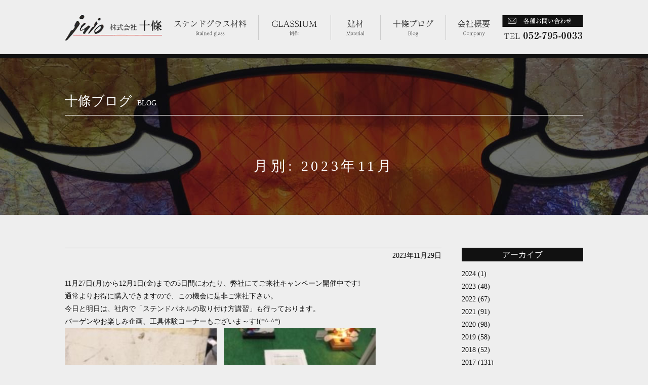

--- FILE ---
content_type: text/html; charset=UTF-8
request_url: https://shop.jujo.net/blog/2023/11/
body_size: 18512
content:
<!DOCTYPE html>
<html lang="ja" class="no-js no-svg">
<head>
<meta charset="UTF-8">
<meta name="viewport" content="user-scalable=1,initial-scale=1,minimum-scale=1,maximum-scale=1">
<meta charset="UTF-8">
<title>11月, 2023 | 十條ブログ</title>
<link rel="stylesheet" href="https://shop.jujo.net/blog/wp-content/themes/jujo/assets/css/reset.css" />
<link rel="stylesheet" href="https://shop.jujo.net/blog/wp-content/themes/jujo/assets/css/form.css" />
<link rel="stylesheet" href="https://shop.jujo.net/blog/wp-content/themes/jujo/assets/css/style.css" />
<link rel="stylesheet" href="https://shop.jujo.net/blog/wp-content/themes/jujo/assets/css/wp.css" />
<script src="https://ajax.googleapis.com/ajax/libs/jquery/1.8.1/jquery.min.js"></script>
<script src="https://shop.jujo.net/blog/wp-content/themes/jujo/assets/js/script.js"></script>


<!-- All in One SEO Pack 2.3.12.5 by Michael Torbert of Semper Fi Web Design[204,236] -->
<meta name="robots" content="noindex,follow" />

<link rel="canonical" href="https://shop.jujo.net/blog/2023/11/" />
<!-- /all in one seo pack -->
<link rel='dns-prefetch' href='//s.w.org' />
		<script type="text/javascript">
			window._wpemojiSettings = {"baseUrl":"https:\/\/s.w.org\/images\/core\/emoji\/11\/72x72\/","ext":".png","svgUrl":"https:\/\/s.w.org\/images\/core\/emoji\/11\/svg\/","svgExt":".svg","source":{"concatemoji":"https:\/\/shop.jujo.net\/blog\/wp-includes\/js\/wp-emoji-release.min.js?ver=4.9.26"}};
			!function(e,a,t){var n,r,o,i=a.createElement("canvas"),p=i.getContext&&i.getContext("2d");function s(e,t){var a=String.fromCharCode;p.clearRect(0,0,i.width,i.height),p.fillText(a.apply(this,e),0,0);e=i.toDataURL();return p.clearRect(0,0,i.width,i.height),p.fillText(a.apply(this,t),0,0),e===i.toDataURL()}function c(e){var t=a.createElement("script");t.src=e,t.defer=t.type="text/javascript",a.getElementsByTagName("head")[0].appendChild(t)}for(o=Array("flag","emoji"),t.supports={everything:!0,everythingExceptFlag:!0},r=0;r<o.length;r++)t.supports[o[r]]=function(e){if(!p||!p.fillText)return!1;switch(p.textBaseline="top",p.font="600 32px Arial",e){case"flag":return s([55356,56826,55356,56819],[55356,56826,8203,55356,56819])?!1:!s([55356,57332,56128,56423,56128,56418,56128,56421,56128,56430,56128,56423,56128,56447],[55356,57332,8203,56128,56423,8203,56128,56418,8203,56128,56421,8203,56128,56430,8203,56128,56423,8203,56128,56447]);case"emoji":return!s([55358,56760,9792,65039],[55358,56760,8203,9792,65039])}return!1}(o[r]),t.supports.everything=t.supports.everything&&t.supports[o[r]],"flag"!==o[r]&&(t.supports.everythingExceptFlag=t.supports.everythingExceptFlag&&t.supports[o[r]]);t.supports.everythingExceptFlag=t.supports.everythingExceptFlag&&!t.supports.flag,t.DOMReady=!1,t.readyCallback=function(){t.DOMReady=!0},t.supports.everything||(n=function(){t.readyCallback()},a.addEventListener?(a.addEventListener("DOMContentLoaded",n,!1),e.addEventListener("load",n,!1)):(e.attachEvent("onload",n),a.attachEvent("onreadystatechange",function(){"complete"===a.readyState&&t.readyCallback()})),(n=t.source||{}).concatemoji?c(n.concatemoji):n.wpemoji&&n.twemoji&&(c(n.twemoji),c(n.wpemoji)))}(window,document,window._wpemojiSettings);
		</script>
		<style type="text/css">
img.wp-smiley,
img.emoji {
	display: inline !important;
	border: none !important;
	box-shadow: none !important;
	height: 1em !important;
	width: 1em !important;
	margin: 0 .07em !important;
	vertical-align: -0.1em !important;
	background: none !important;
	padding: 0 !important;
}
</style>
<link rel='https://api.w.org/' href='https://shop.jujo.net/blog/wp-json/' />
<link rel="EditURI" type="application/rsd+xml" title="RSD" href="https://shop.jujo.net/blog/xmlrpc.php?rsd" />
<link rel="wlwmanifest" type="application/wlwmanifest+xml" href="https://shop.jujo.net/blog/wp-includes/wlwmanifest.xml" /> 
<meta name="generator" content="WordPress 4.9.26" />
<!-- Google tag (gtag.js) -->
<script async src="https://www.googletagmanager.com/gtag/js?id=G-694B8Y151B"></script>
<script>
  window.dataLayer = window.dataLayer || [];
  function gtag(){dataLayer.push(arguments);}
  gtag('js', new Date());

  gtag('config', 'G-694B8Y151B');
</script>
</head>

<body class="archive date">
<div class="wrapper" id="content">
	<header id="header">
		<div id="header_contents" class="fixed">
			<div class="inner clearfix">
				<div id="header_logo">
					<h1><a href="https://www.jujo.net/"><img src="https://shop.jujo.net/blog/wp-content/themes/jujo/assets/images/header_logo.png" width="192" height="54"></a></h1>
				</div>
				<div id="btn-gnav" href="#"><span></span></div>
				<nav id="gnav">
					<ul class="clearfix">
						<li><a href="https://www.jujo.net/glass/"><img src="https://shop.jujo.net/blog/wp-content/themes/jujo/assets/images/gnav_stained-glass.png" alt="ステンドグラス材料" width="143" height="33" /></a></li>
						<li><a href="https://jujo.net/glassium/" target="_blank"><img src="https://shop.jujo.net/blog/wp-content/themes/jujo/assets/images/production.png" alt="GLASSIUM" width="94" height="33"></a></li>
						<li><a href="https://www.jujo.net/building-material/"><img src="https://shop.jujo.net/blog/wp-content/themes/jujo/assets/images/material.png" alt="建材" width="50" height="31"></a></li>
						<li><a href="https://shop.jujo.net/blog"><img src="https://shop.jujo.net/blog/wp-content/themes/jujo/assets/images/gnav_blog.png" alt="十條ブログ" width="80" height="33"></a></li>
						<li><a href="https://www.jujo.net/company"><img src="https://shop.jujo.net/blog/wp-content/themes/jujo/assets/images/gnav_company.png" alt="会社概要" width="64" height="33"></a></li>
					</ul>
				</nav>
				<div id="header_info">
					<div id="header_contact">
						<a href="https://www.jujo.net/contact/"><img src="https://shop.jujo.net/blog/wp-content/themes/jujo/assets/images/header_contact.png" alt="各種お問い合わせ" width="160" height="23"></a>
					</div>
					<div id="header_tel">
						<a href="tel:052-795-0033"><img src="https://shop.jujo.net/blog/wp-content/themes/jujo/assets/images/header_tel.png" alt="TEL 052-795-0033" width="155" height="15"></a>
					</div>
				</div>
			</div>
		</div>
	</header>

	<div id="main">
		<div id="pagetitleset">
			<div id="pagetitle_bg">
				<img src="https://shop.jujo.net/blog/wp-content/themes/jujo/assets/images/pagetitle_bg.jpg">
			</div>
			<div class="inner">
				<div id="pagetitle_header" class="clearfix">
					<h2><a href="https://shop.jujo.net/blog">十條ブログ<small>BLOG</small></a></h2>
<!-- 					<ul class="clearfix">
						<li><a href="#">ページ内項目1</a></li>
						<li><a href="#">ページ内項目2</a></li>
						<li><a href="#">ページ内項目3</a></li>
					</ul> -->
				</div>
														<p id="pagetitle_contents">月別: 2023年11月</p>
												</div>
		</div>
		<div id="main_contents" class="clearfix">
			<div id="main_area">
								<div class="entry">
											<div class="h4set"><h4><a href="https://shop.jujo.net/blog/2023/11/29/34267/" title=""></a></h4></div>
					
										<div class="metadata">
						2023年11月29日					</div>

					
					<p>11月27日(月)から12月1日(金)までの5日間にわたり、弊社にてご来社キャンペーン開催中です!</p>
<p>通常よりお得に購入できますので、この機会に是非ご来社下さい。</p>
<p>今日と明日は、社内で「ステンドパネルの取り付け方講習」も行っております。</p>
<p>バーゲンやお楽しみ企画、工具体験コーナーもございま～す!(*^-^*)</p>
<p><img class="alignnone size-medium wp-image-34268" src="https://shop.jujo.net/blog/wp-content/uploads/2023/11/231129-1-300x225.jpg" alt="" width="300" height="225" srcset="https://shop.jujo.net/blog/wp-content/uploads/2023/11/231129-1-300x225.jpg 300w, https://shop.jujo.net/blog/wp-content/uploads/2023/11/231129-1.jpg 320w" sizes="(max-width: 300px) 100vw, 300px" />　<img class="alignnone size-medium wp-image-34269" src="https://shop.jujo.net/blog/wp-content/uploads/2023/11/231129-2-300x225.jpg" alt="" width="300" height="225" srcset="https://shop.jujo.net/blog/wp-content/uploads/2023/11/231129-2-300x225.jpg 300w, https://shop.jujo.net/blog/wp-content/uploads/2023/11/231129-2.jpg 320w" sizes="(max-width: 300px) 100vw, 300px" /></p>
<p>&nbsp;</p>
<p><img class="alignnone size-medium wp-image-34270" src="https://shop.jujo.net/blog/wp-content/uploads/2023/11/231129-3-300x225.jpg" alt="" width="300" height="225" srcset="https://shop.jujo.net/blog/wp-content/uploads/2023/11/231129-3-300x225.jpg 300w, https://shop.jujo.net/blog/wp-content/uploads/2023/11/231129-3.jpg 320w" sizes="(max-width: 300px) 100vw, 300px" />　<img class="alignnone size-medium wp-image-34271" src="https://shop.jujo.net/blog/wp-content/uploads/2023/11/231129-4-300x225.jpg" alt="" width="300" height="225" srcset="https://shop.jujo.net/blog/wp-content/uploads/2023/11/231129-4-300x225.jpg 300w, https://shop.jujo.net/blog/wp-content/uploads/2023/11/231129-4.jpg 320w" sizes="(max-width: 300px) 100vw, 300px" /></p>
<p>&nbsp;</p>
<p><strong>注）ご参加には事前のご予約が必要となります。</strong></p>
<p>まだ空きがございますので、ご参加お待ちしております。</p>
<p>&nbsp;</p>
<p>※オーシャンサイド(SP・SPF)ガラス一部も入荷しました!</p>
<p>&nbsp;</p>
<p>Yoshiko</p>
<p>&nbsp;</p>

					<div class="metadata_bottom">
											</div>



				</div>

								<div class="entry">
											<div class="h4set"><h4><a href="https://shop.jujo.net/blog/2023/11/22/34260/" title="来年の干支は">来年の干支は</a></h4></div>
					
										<div class="metadata">
						2023年11月22日					</div>

					
					<p>今年も残すところ一月半となりました。</p>
<p>皆様、来年の干支は何かご存知でしょうか？</p>
<p>そう、辰です。</p>
<p>ということで(どういう？！)来年の干支のステンドグラス商品をご紹介します。</p>
<p>&nbsp;</p>
<p><a href="https://shop.jujo.net/blog/wp-content/uploads/2023/11/231122.jpg" target="_blank" rel="noopener"><img class="alignnone size-medium wp-image-34261" src="https://shop.jujo.net/blog/wp-content/uploads/2023/11/231122-300x249.jpg" alt="" width="300" height="249" srcset="https://shop.jujo.net/blog/wp-content/uploads/2023/11/231122-300x249.jpg 300w, https://shop.jujo.net/blog/wp-content/uploads/2023/11/231122-768x637.jpg 768w, https://shop.jujo.net/blog/wp-content/uploads/2023/11/231122-1024x850.jpg 1024w" sizes="(max-width: 300px) 100vw, 300px" /></a></p>
<p>&nbsp;</p>
<p><a href="https://shop.jujo.net/blog/wp-content/uploads/2023/11/231122-2.jpg" target="_blank" rel="noopener"><img class="alignnone size-medium wp-image-34262" src="https://shop.jujo.net/blog/wp-content/uploads/2023/11/231122-2-300x253.jpg" alt="" width="300" height="253" srcset="https://shop.jujo.net/blog/wp-content/uploads/2023/11/231122-2-300x253.jpg 300w, https://shop.jujo.net/blog/wp-content/uploads/2023/11/231122-2-768x647.jpg 768w, https://shop.jujo.net/blog/wp-content/uploads/2023/11/231122-2-1024x862.jpg 1024w" sizes="(max-width: 300px) 100vw, 300px" /></a></p>
<p>&nbsp;</p>
<p>弊社オリジナルのNo.21649A干支のミニパネルキット辰です。</p>
<p>飾り台にはNo.29430A立て掛けベースAを使用しています。</p>
<p>&nbsp;</p>
<p>&nbsp;</p>
<p>パネルの大きさは約W200mm×H180mmです。</p>
<p>付属品は</p>
<p>・型紙　・説明書</p>
<p>・パーツ</p>
<p>目・宝玉　各1個</p>
<p>銅線2種　計3本</p>
<p>花餅のガラス　6個</p>
<p>&nbsp;</p>
<p>&nbsp;</p>
<p>あとはお好みのガラスでつくるだけです！</p>
<p>ガラスは39ピースとお手ごろになっています。</p>
<p>&nbsp;</p>
<p>よろしければ、来年の正月飾りにどうでしょうか♪</p>
<p>&nbsp;</p>
<p>&nbsp;</p>
<p>原田</p>

					<div class="metadata_bottom">
											</div>



				</div>

								<div class="entry">
											<div class="h4set"><h4><a href="https://shop.jujo.net/blog/2023/11/08/%e3%82%b9%e3%83%91%e3%82%a4%e3%83%80%e3%83%bc-2/" title="スパイダー">スパイダー</a></h4></div>
					
										<div class="metadata">
						2023年11月08日					</div>

					
					<p>3足、4足スパイダーは廃番となっております。</p>
<p>現在はセパレイトスパイダーという物が代品としてありますので、</p>
<p>スパイダーを使用したい方はセパレイトの方でご注文下さい。</p>
<p>中央部（コア）と棒（足）が分離したネジ込み式で、強度的にも良いです。</p>
<p>こちらも3足、4足共にあり足は1本単位から購入可能です。</p>
<p>足サイズ　Sサイズ100㎜　Mサイズ120㎜　Lサイズ150㎜と種類があります。</p>
<p>廃番になったスパイダーの足は115㎜でした。</p>
<p>&nbsp;</p>
<p><img class="alignnone  wp-image-34245" src="https://shop.jujo.net/blog/wp-content/uploads/2023/11/IMG_3794-300x225.jpg" alt="" width="318" height="238" srcset="https://shop.jujo.net/blog/wp-content/uploads/2023/11/IMG_3794-300x225.jpg 300w, https://shop.jujo.net/blog/wp-content/uploads/2023/11/IMG_3794.jpg 640w" sizes="(max-width: 318px) 100vw, 318px" /></p>
<p>&nbsp;</p>
<p>詳細は弊社カタログP69に掲載されておりますので、</p>
<p>ご確認宜しくお願い致します。</p>
<p>&nbsp;</p>
<p>and</p>

					<div class="metadata_bottom">
											</div>



				</div>

								<div class="entry">
											<div class="h4set"><h4><a href="https://shop.jujo.net/blog/2023/11/02/%e3%82%ad%e3%83%a3%e3%83%b3%e3%83%9a%e3%83%bc%e3%83%b3%ef%bc%92%ef%bc%90%ef%bc%92%ef%bc%93%e3%80%80%e5%86%ac/" title="キャンペーン２０２３　冬">キャンペーン２０２３　冬</a></h4></div>
					
										<div class="metadata">
						2023年11月02日					</div>

					
					<p>あんなに暑かった季節も確実に変わり朝夕はすっかり<br />冷え込む事が多くなりましたが、弊社では材料をお安<br />く購入できる最後のチャンスとなりますイベントを下<br />記日程で開催する運びとなりました。<br /><span style="color: #0000ff;"><strong>１１月２７日(月)～１２月１日(金)の５日間</strong></span></p>
<p>&nbsp;</p>
<p>今回は生徒様も同行(４名まで)できますので、各お教<br />室の奮ってのご参加をお待ちしております！</p>
<p>&nbsp;</p>
<p><strong>注）ご参加には事前のご予約が必要となります。</strong></p>
<p>&nbsp;</p>
<p>&nbsp;</p>
<p>KANDA</p>

					<div class="metadata_bottom">
											</div>



				</div>

													<div class="pagination">
										</div>
				
								</div>
			

<div id="side_area">
	<div class="sidebar-wrapper"><h4 class="sidebar-title">アーカイブ</h4>		<ul>
			<li><a href='https://shop.jujo.net/blog/2024/'>2024</a>&nbsp;(1)</li>
	<li><a href='https://shop.jujo.net/blog/2023/'>2023</a>&nbsp;(48)</li>
	<li><a href='https://shop.jujo.net/blog/2022/'>2022</a>&nbsp;(67)</li>
	<li><a href='https://shop.jujo.net/blog/2021/'>2021</a>&nbsp;(91)</li>
	<li><a href='https://shop.jujo.net/blog/2020/'>2020</a>&nbsp;(98)</li>
	<li><a href='https://shop.jujo.net/blog/2019/'>2019</a>&nbsp;(58)</li>
	<li><a href='https://shop.jujo.net/blog/2018/'>2018</a>&nbsp;(52)</li>
	<li><a href='https://shop.jujo.net/blog/2017/'>2017</a>&nbsp;(131)</li>
	<li><a href='https://shop.jujo.net/blog/2016/'>2016</a>&nbsp;(211)</li>
	<li><a href='https://shop.jujo.net/blog/2015/'>2015</a>&nbsp;(211)</li>
	<li><a href='https://shop.jujo.net/blog/2014/'>2014</a>&nbsp;(221)</li>
	<li><a href='https://shop.jujo.net/blog/2013/'>2013</a>&nbsp;(224)</li>
	<li><a href='https://shop.jujo.net/blog/2012/'>2012</a>&nbsp;(303)</li>
	<li><a href='https://shop.jujo.net/blog/2011/'>2011</a>&nbsp;(602)</li>
	<li><a href='https://shop.jujo.net/blog/2010/'>2010</a>&nbsp;(583)</li>
	<li><a href='https://shop.jujo.net/blog/2009/'>2009</a>&nbsp;(374)</li>
	<li><a href='https://shop.jujo.net/blog/2008/'>2008</a>&nbsp;(39)</li>
		</ul>
		</div><div class="sidebar-wrapper"><h4 class="sidebar-title">カレンダー</h4><div id="calendar_wrap" class="calendar_wrap"><table id="wp-calendar">
	<caption>2023年11月</caption>
	<thead>
	<tr>
		<th scope="col" title="月曜日">月</th>
		<th scope="col" title="火曜日">火</th>
		<th scope="col" title="水曜日">水</th>
		<th scope="col" title="木曜日">木</th>
		<th scope="col" title="金曜日">金</th>
		<th scope="col" title="土曜日">土</th>
		<th scope="col" title="日曜日">日</th>
	</tr>
	</thead>

	<tfoot>
	<tr>
		<td colspan="3" id="prev"><a href="https://shop.jujo.net/blog/2023/10/">&laquo; 10月</a></td>
		<td class="pad">&nbsp;</td>
		<td colspan="3" id="next"><a href="https://shop.jujo.net/blog/2023/12/">12月 &raquo;</a></td>
	</tr>
	</tfoot>

	<tbody>
	<tr>
		<td colspan="2" class="pad">&nbsp;</td><td>1</td><td><a href="https://shop.jujo.net/blog/2023/11/02/" aria-label="2023年11月2日 に投稿を公開">2</a></td><td>3</td><td>4</td><td>5</td>
	</tr>
	<tr>
		<td>6</td><td>7</td><td><a href="https://shop.jujo.net/blog/2023/11/08/" aria-label="2023年11月8日 に投稿を公開">8</a></td><td>9</td><td>10</td><td>11</td><td>12</td>
	</tr>
	<tr>
		<td>13</td><td>14</td><td>15</td><td>16</td><td>17</td><td>18</td><td>19</td>
	</tr>
	<tr>
		<td>20</td><td>21</td><td><a href="https://shop.jujo.net/blog/2023/11/22/" aria-label="2023年11月22日 に投稿を公開">22</a></td><td>23</td><td>24</td><td>25</td><td>26</td>
	</tr>
	<tr>
		<td>27</td><td>28</td><td><a href="https://shop.jujo.net/blog/2023/11/29/" aria-label="2023年11月29日 に投稿を公開">29</a></td><td>30</td>
		<td class="pad" colspan="3">&nbsp;</td>
	</tr>
	</tbody>
	</table></div></div></div>
		</div>
	</div>
	
	<footer id="footer">
		<p id="copyright"><img src="https://shop.jujo.net/blog/wp-content/themes/jujo/assets/images/copyright.png" alt="Copyright 2017. Jujo co.,ltd All Rights Reserved." width="262" height="14"></p>
	</footer>
</div>
<div class="fix_menu">
	<p class="tel"><a href="tel:052-795-0033">電話する</a></p>
	<p class="mail"><a title="お問い合わせ" href="http://www.jujo.net/contact/">お問い合わせ</a></p>
</div>
<script type='text/javascript' src='https://shop.jujo.net/blog/wp-includes/js/wp-embed.min.js?ver=4.9.26'></script>

</body>
</html>


--- FILE ---
content_type: text/css
request_url: https://shop.jujo.net/blog/wp-content/themes/jujo/assets/css/reset.css
body_size: 2126
content:
@charset "utf-8";
/* ----------------------------------------------
	This style definition is initiarize.
------------------------------------------------- */

div , dl , dt , dd , ul , ol , li , pre , form , fieldset , input , textarea , blockquote , th , td , p , a , button , h1 , h2 , h3 , h4 , h5, section, nav {
	margin: 0;
	padding: 0;
	-moz-box-sizing: border-box;
	-webkit-box-sizing: border-box;
	-o-box-sizing: border-box;
	-ms-box-sizing: border-box;
	box-sizing: border-box;
	vertical-align: baseline;
}


body {
	color: #111;
	font-size: 14px;
	line-height: 1.8;
	margin: 0;
	padding: 0;
	font-family: "游明朝" , "Yu Mincho" , "游明朝体" , "YuMincho" , "ヒラギノ明朝 Pro W3" , "Hiragino Mincho Pro" , "HiraMinProN-W3" , "HGS明朝E" , "ＭＳ Ｐ明朝" , "MS PMincho" , serif;
	background-color: #eee;
}

table {
	border-collapse: collapse;
	border-spacing: 0;
}
fieldset , img {
	border: 0;
	vertical-align: bottom;
	margin: 0px;
	padding: 0px;
}

address , caption , cite , code , dfn , em , strong , th , var {
	font-style: normal;
	font-weight: normal;
}

ol , ul {
	list-style: none;
}

caption , th {
	text-align: left;
}

h1 {
	font-size: 12px;
	font-weight: normal;
	margin: 0px;
	padding: 0;
	margin: 0;
	text-align: left;
}


h2 , h3 , h4 , h5 , h6 {
	font-size: 100%;
	font-weight: normal;
	margin: 0px;
	padding: 0px;
}

q:before , q:after {
	content: '';
}

abbr , acronym {
	border: 0;
}

textarea {
	font-size: 100%;
	font-family: "Hiragino Kaku Gothic ProN","メイリオ", sans-serif;
}
form {
	margin: 0px;
	padding: 0px;
}
form table {
}
form td {
	vertical-align: top;
}
button{
	border: 0;
	background: none;
}
input[type="button"],input[type="text"],input[type="tel"],input[type="email"],input[type="submit"],textarea {
	-webkit-appearance: none;
	border-radius: 0;
	font-family: "MS UI Gothic";
}

a, button, input[type="button"],input[type="submit"]{
	outline:none;
	border: none;
}

img{
	vertical-align: middle;
}
.clearfix:after {
	content: ".";
	clear: both;
	display: block;
	line-height: 0;
	height: 0;
	visibility: hidden;
}
a{
	text-decoration: none;
	color: #111;
}

--- FILE ---
content_type: text/css
request_url: https://shop.jujo.net/blog/wp-content/themes/jujo/assets/css/form.css
body_size: 3446
content:
@charset "utf-8";
/**
--------------------------------------------------------

	Form

------------------------------------------------------ */
/* ラッパー */
.miniSurveyView {
	position: relative;
	box-sizing: border-box;
	width: 100%;
	margin: 70px auto 30px auto;
	padding: 0 155px;
}
/* テーブル */
.formBlockSurveyTable {
	width: 100%;
	margin: 0 auto;
}
/* 全セル */
.formBlockSurveyTable td {
	box-sizing: border-box;
	width: auto;
	padding: 4px 11px 25px !important;
	white-space: nowrap;
	vertical-align: top !important;
	font-size: 14px;
	font-family: "KozGoPro-Light", "小塚ゴシック Pro L", "ヒラギノ角ゴ ProN W3", "Hiragino Kaku Gothic ProN", "游ゴシック", YuGothic, "メイリオ", Meiryo, sans-serif;
	color: rgb(68, 72, 77);
	font-weight: bold;
	line-height: 1.2;
}

/*----------------------------------------------
質問セル
----------------------------------------------*/
.formBlockSurveyTable td.question {
	width: 140px;
	padding: 4px 11px 25px !important;
	white-space: nowrap;
	font-weight: bold;
}

/*----------------------------------------------
項目ラベル
----------------------------------------------*/
.formBlockSurveyTable label {
	width: 100%;
	line-height: 25px;
	font-size: 14px;
	font-weight: normal;
	color: #000;
}
/*----------------------------------------------
必須入力
----------------------------------------------*/
.required {
	padding: 0 10px;
	text-align: center;
	font-size: 18px;
	line-height: 25px;
	color: #8c0000 !important;
}
/*----------------------------------------------
エラーメッセージ
----------------------------------------------*/
.miniSurveyView #msg {
	color: red;
	border: none;
	background-color: transparent;
}
/*----------------------------------------------
入力フィールド
----------------------------------------------*/
.formBlockSurveyTable textarea,
.formBlockSurveyTable input[type="text"],
.formBlockSurveyTable input[type="tel"],
.formBlockSurveyTable input[type="email"] {
	box-sizing: border-box;
		width: 100% !important;
	min-height: 37px;
	border: solid 1px #ccc;
	border-radius: 3px;
		padding-left: 10px;
	background-color: #fff;
}

/*----------------------------------------------
送信ボタン
----------------------------------------------*/
.buttons {
	text-align: center;
}
.formBlockSurveyTable tr:last-child td:last-child {
	text-align: center;
}
.formBlockSubmitButton {
	position: relative;
	box-sizing: border-box;
	display: inline-block;
	width: 44%;
	max-width: 473px;
	height: auto;
	margin: 38px 0 0;
	padding: 17px;
	font-size: 20px;
	font-family: "KozGoPro-Light", "小塚ゴシック Pro L", "ヒラギノ角ゴ ProN W3", "Hiragino Kaku Gothic ProN", "游ゴシック", YuGothic, "メイリオ", Meiryo, sans-serif;
	color: rgb(255, 255, 255);
	font-weight: bold;
	line-height: 1.2;
	border: 0;
	background-color: #111;
}
.formBlockSubmitButton:hover {
	opacity: 0.6;
}

/*----------------------------------------------
スマホ用スタイル上書き
----------------------------------------------*/
@media screen and (max-width: 979px) {
	.miniSurveyView {
		padding: 0 10px;
	}
}
@media screen and (max-width:767px) {
	/* ラッパー */
	.miniSurveyView {
		padding: 30px 10px;
	}
	.formBlockSurveyTable td {
		display: block;
		float: left;
		clear: both;
		width: 100% !important;
	}
	.required {
		float: none;
		padding-left: 15px;
	}
	.formBlockSubmitButton {
		width: 80%;
	}
}

--- FILE ---
content_type: text/css
request_url: https://shop.jujo.net/blog/wp-content/themes/jujo/assets/css/style.css
body_size: 20403
content:
@charset "utf-8";
/*----------------------------------------------
フォントアイコン用
----------------------------------------------*/
@import url(font-awesome.css);

/* ----------------------------------------------
common
------------------------------------------------- */
.wrapper{
	position: relative;
}
.sans-serif{
	font-family: "メイリオ", Meiryo, "ヒラギノ角ゴ ProN W3", "Hiragino Kaku Gothic ProN", sans-serif;
}
a:hover{
	opacity: 0.6;
}
button:hover{
	opacity: 0.6;
}
.t-center{
	text-align: center;
}
.t-right{
	text-align: right;
}
.bold{
	font-weight: bold;
}
.red{
	color: #8C0000;
}
@media screen and (max-width: 767px) {
	.wrapper{
		margin-bottom: 50px;
	}
}
#header{
	position: relative;
}
#header_contents{
	position: absolute;
	bottom: 0;
	left: 0;
	width: 100%;
	border-bottom: 8px solid #111;
	background: #eee;
	z-index: 5;
}
#header_contents.fixed{
	position: fixed;
	top: 0;
	bottom: auto;
}
#header_contents .inner{
	width: 100%;
	max-width: 1024px;
	margin: 0 auto;
}
#header_logo{
	float: left;
	padding-top: 28px;
	width: 192px;
}
#gnav{
	float: left;
	padding: 30px 0 28px;
	width: calc(100% - 352px);
}
#gnav li{
	float: left;
	padding-left: calc((100% - 435px) / 10);
	padding-right: calc((100% - 435px) / 10);
}
#gnav li + li{
	border-left: 1px solid #ccc;
}
#gnav li a{
	display: block;
	line-height: 49px;
}
#header_info{
	float: right;
	padding-top: 28px;
	width: 160px;
}
#header_tel a{
	display: block;
	margin-top: 10px;
	height: 15px;
	text-align: center;
}
#header_tel a img{
	vertical-align: top;
}
@media screen and (max-width: 979px) {
	#header_contents{
		position: fixed;
		top: 0;
		bottom: auto;
	}
	#header_logo{
		padding: 3px;
	}
	#gnav{
		display: none;
		position: fixed;
		top: 68px;
		left: 0;
		float: none;
		padding: 0;
		width: 100%;
		border-bottom: 1px solid #ccc;
		background: rgba(255, 255, 255, 0.95);
	}
	#gnav li{
		float: none;
		width: 100%;
		padding-left: 0;
		padding-right: 0;
		text-align: center;
	}
	#gnav li + li{
		border-top: 1px solid #ccc;
		border-left: 0;
	}
	#header_info{
		margin-right: 70px;
		padding-top: 3px;
	}
}
@media screen and (max-width: 767px) {
	#header_info{
		display: none;
	}
}
#btn-gnav {
	display: none;
}
@media screen and (max-width: 979px){
	#btn-gnav {
		position: absolute;
		top: 5px;
		right: 5px;
		z-index: 5;
		display: block;
		width: 50px;
		height: 50px;
		font-size: 12px;
		color: #fff;
		text-align: center;
		background-color: #111;
		border-radius: 5px;
		cursor: pointer;
		border: solid 1px #fff;
		line-height: 1;
	}
	#btn-gnav:after {
		position: absolute;
		bottom: 5px;
		content: 'MENU';
		display: block;
		width: 100%;
		color: #fff;
		font-size: 11px;
		text-align: center;
	}
	#btn-gnav span {
		display: inline-block;
		position: relative;
		width: 60%;
		height: 4px;
		background-color: #fff;
		border-radius: 4px;
	}
	#btn-gnav span:before {
		content: "";
		display: block;
		position: absolute;
		top: 8px;
		width: 100%;
		height: 4px;
		background-color: #fff;
		border-radius: 4px;
	}
	#btn-gnav span:after {
		content: "";
		display: block;
		position: absolute;
		top: 16px;
		width: 100%;
		height: 4px;
		background-color: #fff;
		border-radius: 4px;
	}
}
#main{
	padding-bottom: 85px;
}

#copyright{
	padding:20px 0 10px;
	text-align: center;
}
/*----------------------------------------------
スマホ用固定メニュー
----------------------------------------------*/
.fix_menu {
	display: none;
}
@media screen and (max-width: 767px){
	.fix_menu {
		display: block;
		z-index: 100;
		clear: both;
		overflow: hidden;
		position: fixed;
		bottom: 0;
		width: 100%;
		background-color: #111;
	}
	.fix_menu p {
		float: left;
		width: 50%;
		height: 50px;
		font-size: 12px;
		line-height: 50px;
		text-align: center;
		color: #fff;
	}
	.fix_menu p a {
		display: block;
		letter-spacing: 0;
		box-shadow: inset 0 -1px 1px rgba(0, 0, 0, 0.9), inset 1px 1px 0 rgba(255, 255, 255, 0.4);
		border: none;
		background: #111;
		color: #fff;
	}
	.fix_menu p a:before {
		display: inline-block;
		margin-right: 10px;
		font-family: FontAwesome;
		font-weight: normal;
		font-style: normal;
		vertical-align: middle;
	}
	.fix_menu p.tel a:before {
		content: "\f10b";
		font-size: 40px;
	}
	.fix_menu p.mail a:before {
		content: "\f003";
		font-size: 30px;
	}
	.fixed_bottom {
		position: fixed;
		bottom: 0;
		z-index: 100;
	}
}
/*----------------------------------------------
content
----------------------------------------------*/
#content #main{
	margin-top: 114px;
}
@media screen and (max-width: 979px) {
	#content #main{
		margin-top: 68px;
	}
}
#pagetitleset{
	position: relative;
	height: 310px;
	color: #fff;
}
#pagetitle_bg{
	position: absolute;
	width: 100%;
	height: 310px;
	overflow: hidden;
	z-index: 0;
}
#pagetitle_bg img{
	width: 100%;
	height: auto;
}
#pagetitleset .inner{
	position: relative;
	margin: 0 auto;
	padding: 70px 10px 0;
	width: 100%;
	max-width: 1044px;
	z-index: 1;
}
#pagetitle_header{
	padding-bottom: 12px;
	border-bottom: 1px solid #fff;
	line-height: 1.2;
}
#pagetitle_header h2{
	float: left;
	font-size: 26px;
}
#pagetitle_header h2 small{
	font-size: 14px;
	margin-left: 10px;
}
#pagetitle_header ul{
	float: right;
	margin-top: 11px;
}
#pagetitle_header ul li{
	float: left;
}
#pagetitle_header ul li + li{
	margin-left: 28px;
}
#pagetitle_header ul li a{
	color: #fff;
}
#pagetitle_contents{
	margin-top: 75px;
	font-size: 28px;
	letter-spacing: 0.2em;
	text-align: center;
}
@media screen and (max-width: 1599px) {
	#pagetitle_bg img{
		position: absolute;
		top: 0;
		left: 50%;
		margin-left: -800px;
		width: 1600px;
	}
}
@media screen and (max-width: 979px) {
	#pagetitleset .inner{
		padding: 30px 10px 0;
	}
	#pagetitle_header h2{
		float: none;
	}
	#pagetitle_header ul li{
		float: none;
	}
	#pagetitle_header ul li + li{
		margin-left: 0;
	}
	#pagetitle_contents{
		line-height: 1.2;
	}
}
#main_contents{
	margin: 0 auto;
	padding: 65px 0px;
	width: 100%;
	max-width: 1024px;
}
#main_contents > div:first-of-type{
	margin-top: 0;
}
@media screen and (max-width: 1023px) {
	#main_contents{
		padding: 65px 10px;
	}
}
.linkset{
	margin-top: 65px;
}
.linkset li{
	float: left;
	width: 222px;
}
.linkset li:not(:first-child){
	margin-left: calc((100% - 888px) / 3);
}
.linkset li a{
	display: block;
	padding: 3px 6px;
	border: 1px solid #444;
	border-radius: 18px;
	background: #fff;
	text-align: center;
	font-size: 14px;
}
.linkset li a::after{
	display: inline;
	margin-left: 10px;
	content: url(../images/linkset_arrow.png);
}
@media screen and (max-width: 979px) {
	.linkset{
		width: 490px;
		margin-left: auto;
		margin-right: auto;
	}
	.linkset li:nth-of-type(even){
		margin-left: 46px;
	}
	.linkset li:nth-of-type(3){
		clear: both;
		margin-left: 0;
	}
	.linkset li:nth-of-type(n+3){
		margin-top: 10px;
	}
}
@media screen and (max-width: 767px) {
	.linkset{
		width: 222px;
	}
	.linkset li{
		float: none;
	}
	.linkset li:nth-of-type(even){
		margin-left: 0;
	}
	.linkset li:nth-of-type(2){
		margin-top: 10px;
	}
}
.h3set{
	margin-top: 46px;
	text-align: center;
}
.h3set h3{
	position: relative;
	display: inline-block;
	padding: 0 110px;
	font-size: 22px;
	color: #8C0000;
}
.h3set h3::before{
	content: "";
	display: block;
	border-top: solid 1px #8C0000;
	width: 78px;
	height: 1px;
	position: absolute;
	top: 50%;
	left: 0;
	z-index: 0;
}
.h3set h3::after{
	content: "";
	display: block;
	border-top: solid 1px #8C0000;
	width: 78px;
	height: 1px;
	position: absolute;
	top: 50%;
	right: 0;
	z-index: 0;
}
@media screen and (max-width: 767px) {
	.h3set h3{
		padding: 0 50px;
	}
	.h3set h3::before{
		width: 36px;
	}
	.h3set h3::after{
		width: 36px;
	}
}
.h4set{
	margin-top: 65px;
	padding-bottom: 1px;
	border-bottom: 1px solid #999;
}
.h4set h4{
	border-bottom: 1px solid #999;
	font-size: 24px;
	text-align: center;
}
.mediaset{
	margin-top: 46px;
}
.mediaset.col2 .mediaset_block{
	float: left;
	width: calc((100% - 37px)/2);
}
.mediaset.col2 .mediaset_block + .mediaset_block{
	margin-left: 36px;
}
.mediaset .imgbox{
	float: left;
}
.mediaset .imgbox img{
	width: 100%;
	height: auto;
}
.mediaset .txtbox{
	float: right;
}
.mediaset .txtbox img{
	max-width: 100%;
	height: auto;
}
.mediaset.col1 .imgbox{
	width: 42%;
}
.mediaset.col1 .txtbox{
	width: 55.8%;
}
.mediaset.col2 .imgbox{
	width: 48.5%;
}
.mediaset.col2 .txtbox{
	width: 49%;
}
.mediaset table{
	margin-top: 20px;
	width: 100%;
}
.mediaset table tr{
	border-bottom: 1px dotted #222;
}
.mediaset table th{
	padding: 10px 10px 10px 0;
	font-size: 16px;
	line-height: 1.2;
}
.mediaset table td{
	padding: 10px 0;
	line-height: 1.8;
}
.mediaset table.material-table{
	margin-top: 5px;
	border: 1px solid #222;
}
.mediaset table.material-table tr{
	border-bottom: none;
}
.mediaset table.material-table th{
	width: 50%;
	padding: 5px;
	border: 1px solid #222;
	font-size: 12px;
	font-weight: bold;
	text-align: center;
	background: #dbdbdb;
}
.mediaset table.material-table td{
	padding: 5px;
	border: 1px solid #222;
	font-size: 12px;
	text-align: center;
	line-height: 1.2;
}

.mediaset.col2 .title{
	margin-bottom: 12px;
	padding: 4px;
	background: #111;
	color: #fff;
	font-size: 16px;
	line-height: 1.2;
	text-align: center;
}
@media screen and (max-width: 767px) {
	.mediaset.col2{
		width: 100%;
		max-width: 240px;
		margin-left: auto;
		margin-right: auto;
	}
	.mediaset.col2 .mediaset_block{
		float: none;
		width: 100%;
	}
	.mediaset.col2 .mediaset_block + .mediaset_block{
		margin-left: 0;
		margin-top: 45px;
	}
	.mediaset .imgbox{
		float: none;
	}
	.mediaset .txtbox{
		float: none;
		margin-top: 15px;
	}
	.mediaset.col1 .imgbox{
		width: 100%;
		max-width: 430px;
		margin-left: auto;
		margin-right: auto;
	}
	.mediaset.col1 .txtbox{
		width: 100%;
	}
	.mediaset.col2 .imgbox{
		width: 100%;
	}
	.mediaset.col2 .txtbox{
		width: 100%;
	}
}
.calloutset{
	margin-top: 76px;
}
.calloutset.col5{
	padding-bottom: 40px;
	border-bottom: 1px solid #ccc;
}
.calloutset .callout{
	float: left;
}
.calloutset.col2 .callout{
	width: calc((100% - 37px) / 2);
}
.calloutset.col4 .callout{
	width: calc((100% - 64px) / 4);
}
.calloutset.col5 .callout{
	width: calc((100% - 125px) / 5);
}
.calloutset.col2 .callout:not(:first-child){
	margin-left: 36px;
}
.calloutset.col4 .callout:not(:first-child){
	margin-left: 21px;
}
.calloutset.col5 .callout:not(:first-child){
	position: relative;
	margin-left: 31px;
}
.calloutset.col5 .callout:not(:first-child):before{
	position: absolute;
	top: 0;
	bottom: 0;
	left: -15.5px;
	margin: auto 0;
	display: block;
	content: ' ';
	width: 1px;
	height: 174px;
	background-color: #ccc;
}
.callout a{
	display: block;
}
.calloutset .imgbox{
	margin-bottom: 10px;
}
.calloutset .imgbox img{
	width: 100%;
	height: auto;
}
.calloutset .title{
	margin-bottom: 5px;
	font-size: 16px;
	line-height: 1.2;
}
.calloutset .more a{
	color: #8c0000;
}
.calloutset.col2 .title{
	margin-bottom: 35px;
	padding-bottom: 1px;
	border-bottom: 1px solid #999;
}
.calloutset.col2 .title p{
	padding-bottom: 10px;
	border-bottom: 1px solid #999;
	text-align: center;
	font-size: 18px;
	line-height: 1.2;
}
.youtube_box{
	position: relative;
	padding-bottom: 56.25%;
	height: 0;
	overflow: hidden;
}
.youtube_box iframe{
	position: absolute;
	top: 0;
	left: 0;
	width: 100%;
	height: 100%;
}
#fancybox-wrap,
#fancybox-outer,
#fancybox-content{
	box-sizing: content-box;
}
@media screen and (max-width: 767px) {
	.calloutset .callout{
		float: none;
	}
	.calloutset.col2{
		width: 100%;
		max-width: 488px;
		margin-left: auto;
		margin-right: auto;
	}
	.calloutset.col4{
		width: 240px;
		margin-left: auto;
		margin-right: auto;
	}
	.calloutset.col5{
		width: 180px;
		margin-left: auto;
		margin-right: auto;
	}
	.calloutset.col2 .callout{
		width: 100%;
	}
	.calloutset.col4 .callout{
		width: 100%;
	}
	.calloutset.col5 .callout{
		width: 100%;
	}
	.calloutset.col2 .callout:not(:first-child){
		margin-left: 0;
		margin-top: 45px;
	}
	.calloutset.col4 .callout:not(:first-child){
		margin-left: 0;
		margin-top: 45px;
	}
	.calloutset.col5 .callout:not(:first-child){
		margin-left: 0;
		margin-top: 45px;
	}
	.calloutset.col5 .callout:not(:first-child):before{
		position: absolute;
		top: -22.5px;
		bottom: auto;
		left: 0;
		right: 0;
		margin: 0 auto;
		content: ' ';
		width: 50%;
		height: 1px;
	}
}
.biglink{
	margin-top: 96px;
	text-align: center;
}
.biglink a{
	display: inline-block;
	padding: 0 30px;
	width: 100%;
	max-width: 320px;
	line-height: 50px;
	font-size: 20px;
	color: #fff;
	background: url(../images/biglink_arrow.png) no-repeat right 15px center, -moz-linear-gradient(#003A75 50%, #002E5B 50%, #002E5B);
	background: url(../images/biglink_arrow.png) no-repeat right 15px center, -webkit-gradient(linear, left top, left bottom, from(#003A75), color-stop(0.5, #003A75), color-stop(0.5, #002E5B), to(#002E5B));
	border-radius: 25px;
}
.tableset1{
	margin-top: 70px;
}
.tableset1 table{
	width: 100%;
	background: #fff;
}
.tableset1 table tr{
	border: 1px solid #002E5B;
}
.tableset1 table td{
	padding: 14px 18px;
	border-left: 1px dotted #002E5B;
	border-right: 1px dotted #002E5B;
	font-size: 16px;
	line-height: 1.875;
}
.tableset1 table td a{
	margin-left: 1em;
	color: #8c0000;
	text-decoration: underline;
}
.tableset1 table td a:hover{
	opacity: 1;
	text-decoration: none;
}
.tableset1 table td a:hover img{
	opacity: 0.6;
}
.tableset2{
	margin-top: 70px;
}
.tableset2 table{
	width: 100%;
}
.tableset2 table tr{
	border-bottom: 1px dotted #222;
}
.tableset2 table th{
	padding: 25px 25px 10px 0;
	font-size: 16px;
	line-height: 1.2;
}
.tableset2 table td{
	padding: 25px 25px 10px 0;
	line-height: 1.8;
}
@media screen and (max-width: 767px) {
	.tableset1{
		overflow-x: auto;
	}
	.tableset1 table td{
		white-space: nowrap;
	}
	.tableset2 table th{
		display: block;
	}
	.tableset2 table td{
		display: block;
		padding-top: 0;
	}
}


.qaset{
	margin-top: 46px;
}
.qaset .question{
	padding-bottom: 15px;
	border-bottom: 1px solid #333;
	font-size: 18px;
	line-height: 1.2;
}
.qaset .question p{
	display: inline;
}
.qaset .question button{
	margin-left: 32px;
	cursor: pointer;
}
.qaset .question button.on img{
	-moz-transform: rotateZ(180deg);
	-webkit-transform: rotateZ(180deg);
	-o-transform: rotateZ(180deg);
	-ms-transform: rotateZ(180deg);
}
.qaset .answer{
	display: none;
	margin-top: 30px;
}
.txtset{
	margin-top: 70px;
}
.txtset ul li{
	position: relative;
	padding-left: 36px;
	font-size: 16px;
	line-height: 1.8;
	color: #8c0000;
}
.txtset ul li a{
	color: #8c0000;
}
.txtset ul li::before{
	position: absolute;
	top: 5px;
	left: 0;
	display: block;
	content: ' ';
	width: 15px;
	height: 15px;
	border-radius: 50%;
	background: #8c0000;
}
.fullimg{
	margin-top: 92px;
}
.fullimg img{
	width: 100%;
	height: auto;
}
/*----------------------------------------------
home
----------------------------------------------*/
#header_img{
	position: relative;
	width: 100%;
	overflow: hidden;
}
#header_img .bx-viewport{
	box-shadow: none;
	border: 0;
	background: #none;
	left: 0;
}
#header_img img{
	position: absolute;
	max-width: none;
}
#header_img.v-size img{
	width: auto;
	height: 100%;
	top: 0;
	left: -100%;
	right: -100%;
	margin: 0 auto;
}
#header_img.h-size img{
	width: 100%;
	height: auto;
	left: 0;
	top: -100%;
	bottom: -100%;
	margin: auto 0;
}
@media screen and (max-width: 979px) {
	#header_img{
		margin-top: 68px;
	}
	#header_img img{
		position: relative;
		width: 100%;
		height: auto;
	}
}
#life{
	padding: 50px 10px;
	background: url(../images/life_bg.jpg) no-repeat center center;
	background-size: cover;
	text-align: center;
	color: #fff;
}
#life .lead{
	font-size: 20px;
	line-height: 1.2;
	margin-bottom: 20px;
}
#life .text{
	font-size: 16px;
	line-height: 2;
}
#life .more{
	margin-top: 40px;
}
@media screen and (max-width: 767px) {
	#life .text{
		display: inline-block;
		text-align: left;
	}
	#life .text br{
		display: none;
	}
}
// #news{
// 	margin: 0 auto;
// 	padding: 50px 10px 0;
// 	width: 100%;
// 	max-width: 1024px;
// }
// #news_heading{
// 	margin-bottom: 7px;
// 	padding: 12px 20px;
// 	background: #fff;
// }
// #news_heading h2{
// 	float: left;
// }
// #news_heading h2 img{
// 	vertical-align: baseline;
// }
// #news_heading .to-list{
// 	float: right;
// 	margin-left: 15px;
// }
// #news_heading .to-list a{
// 	position: relative;
// 	padding-left: 25px;
// 	font-size: 11px;
// 	color: #f00;
// 	line-height: 12px;
// }
// #news_heading .to-list a::before{
// 	position: absolute;
// 	top: 0;
// 	bottom: 0;
// 	left: 0;
// 	display: block;
// 	content: url(../images/arrow_red.png);
// 	margin: auto 0;
// 	width: 12px;
// 	height: 12px;
// }
// #news_contents{
// 	padding: 10px 10px 10px 20px;
// 	background: #fff;
// }
// #news_contents .inner{
// 	width: 100%;
// 	height: 224px;
// 	overflow-y: scroll;
// }
// #news_contents .inner::-webkit-scrollbar {
// 	width: 5px;
// }
// #news_contents .inner::-webkit-scrollbar-thumb {
// 	border-radius: 2px;
// 	background: #000;
// }
// .news_block{
// 	margin-bottom: 10px;
// 	margin-right: 35px;
// 	padding-top: 10px;
// 	border-bottom: 1px dotted #888;
// }
// .news_block .date{
// 	display: inline-block;
// }
// .news_block .title{
// 	display: inline-block;
// }
// .news_block .title::before{
// 	content: '|';
// 	display: inline;
// 	margin-left: 4px;
// 	margin-right: 6px;
// }
// .news_block .text{
// 	font-size: 12px;
// 	padding-bottom: 10px;
// }
// @media screen and (max-width: 767px) {
// 	#news_heading{
// 		padding: 10px;
// 	}
// }
#bnr{
	margin: 0 auto;
	padding: 50px 10px 0;
	width: 100%;
	max-width: 1044px;
}
#menu{
	width: 100%;
	max-width: 1044px;
	margin: 0 auto 86px;
	padding: 60px 10px 0;
}
.menu_block{
	float: left;
	width: calc((100% - 64px) / 3);
}
.menu_block .imgbox{
	margin-bottom: 10px;
}
.menu_block .imgbox img{
	width: 100%;
	height: auto;
}
.menu_block + .menu_block{
	margin-left: 32px;
}
.menu_block .title{
	margin-bottom: 10px;
	font-size: 17px;
	line-height: 1.2;
}
.menu_block .title a{
	position: relative;
	padding-left: 25px;
}
.menu_block .title a::before{
	position: absolute;
	top: 1px;
	left: 0;
	display: block;
	width: 12px;
	height: 12px;
	content: url(../images/arrow_black.png);
}
.menu_block li{
	line-height: 1.4;
}
.menu_block li a{
	position: relative;
	padding-left: 15px;
}
.menu_block li a::before{
	position: absolute;
	top: 0;
	left: 3px;
	content: '・';
	display: block;
}
@media screen and (max-width: 767px) {
	.menu_block{
		float: none;
		width: 100%;
		max-width: 320px;
		margin-left: auto;
		margin-right: auto;
	}
	.menu_block + .menu_block{
		margin-left: auto;
		margin-top: 32px;
	}
}
#footer_contents{
	padding: 36px 0 48px;
	background: url(../images/footer_contents_bg.jpg) no-repeat left top #111;
}
#footer_contents .inner{
	width: 100%;
	max-width: 1044px;
	margin: 0 auto;
	padding: 0 10px;
}
#footer_info{
	width: 100%;
	max-width: 630px;
	margin: 0 0 0 auto;
}
#footer_info .imgbox{
	float: left;
	width: 100%;
	max-width: 378px;
}
#footer_info .imgbox img{
	width: 100%;
	height: auto;
}
#footer_info .txtbox{
	float: right;
	width: 230px;
	font-size: 15px;
	color: #fff;
	line-height: 1.2;
}
#footer_info .txtbox a{
	color: #fff;
}
#footer_info .txtbox .name{
	font-size: 18px;
	margin-bottom: 1em;
}
#footer_info .txtbox .to-overview{
	margin-top: 25px;
}
#footer_info .txtbox .to-overview a{
	position: relative;
	display: block;
	border: 1px solid #fff;
	padding: 10px 12px 10px 30px;
	font-size: 17px;
	line-height: 1.2;
	text-align: center;
	color: #fff;
}
#footer_info .txtbox .to-overview a::before{
	position: absolute;
	top: 11px;
	left: 17px;
	display: block;
	content: url(../images/arrow_white.png);
	width: 12px;
	height: 12px;
}
#gmapbox{
	margin: 36px 0 0 auto;
	width: 100%;
	max-width: 630px;
	height: 264px;
}
@media screen and (max-width: 767px) {
	#footer_contents{
		background-size: cover;
	}
	#footer_info{
		margin-right: auto;
		text-align: center;
	}
	#footer_info .imgbox{
		float: none;
		margin-left: auto;
		margin-right: auto;
	}
	#footer_info .txtbox{
		float: none;
		display: inline-block;
		margin-top: 15px;
		padding: 10px;
		text-align: left;
		background: rgba(0, 0, 0, 0.75);
	}
	#gmapbox{
		margin-right: auto;
	}
}
.googlemap{
	margin-top: 30px;
}
.googlemap iframe{
	width: 100%;
	height: 450px;
}
@media screen and (max-width: 767px) {
	.googlemap iframe{
		height: 200px;
	}
}


--- FILE ---
content_type: text/css
request_url: https://shop.jujo.net/blog/wp-content/themes/jujo/assets/css/wp.css
body_size: 1565
content:
@charset "utf-8";

#pagetitleset h2 a{
	color: #fff;
}

#main_area{
	float: left;
	width: calc(100% - 280px);
}
#side_area{
	float: right;
	width: 240px;
}
@media screen and (max-width: 767px) {
	#main_area{
		float: none;
		width: 100%;
		padding: 0 10px;
	}
	#side_area{
		float: none;
		margin: 100px auto 0;
	}
}
.entry{
	word-break: break-all;
}
.entry + .entry{
	margin-top: 100px;
}
.entry img{
	max-width: 100%;
	height: auto;
}
.h4set{
	margin-top: 0;
}
.metadata{
	margin-bottom: 30px;
	text-align: right;
}
.navigation{
	margin-top: 50px;
	border-top: 1px solid #999;
	padding-top: 10px;
}
.navigation .alignleft{
	float: left;
}
.navigation .alignright{
	float: right;
}
.pagination{
	margin-top: 50px;
	border-top: 1px solid #999;
	text-align: center;
}
.pagination > a,
.pagination > span{
	display: inline-block;
	margin: 10px;
}

.sidebar-wrapper + .sidebar-wrapper{
	margin-top: 30px;
}
.sidebar-title{
	margin-bottom: 12px;
	padding: 4px;
	background: #111;
	color: #fff;
	font-size: 16px;
	line-height: 1.2;
	text-align: center;
}
#wp-calendar{
	width: 100%;
}
#wp-calendar caption{
	text-align: center;
	font-weight: bold;
}
#wp-calendar thead th,
#wp-calendar thead td,
#wp-calendar tbody th,
#wp-calendar tbody td{
	border: 1px solid #222;
	text-align: center;
}
#wp-calendar thead th{
	font-weight: bold;
}
#wp-calendar tbody td#today{
	background: #dbdbdb;
	font-weight: bold;
}
#wp-calendar tbody td a{
	text-decoration: underline;
}
#wp-calendar tbody td a:hover{
	text-decoration: none;
}
#wp-calendar tfoot td#next{
	text-align: right;
}

--- FILE ---
content_type: text/javascript
request_url: https://shop.jujo.net/blog/wp-content/themes/jujo/assets/js/script.js
body_size: 315
content:
$(function(){
	//ハンバーガーメニュー開閉
	$('#btn-gnav').click(function(){
		$('#gnav').slideToggle();
	});

	//Q&A
	$('.qaset .question').each(function(){
		$('button',this).click(function(){
			$(this).toggleClass('on');
			$(this).parents('.question').next($('.answer')).slideToggle();
		})
	})
});
